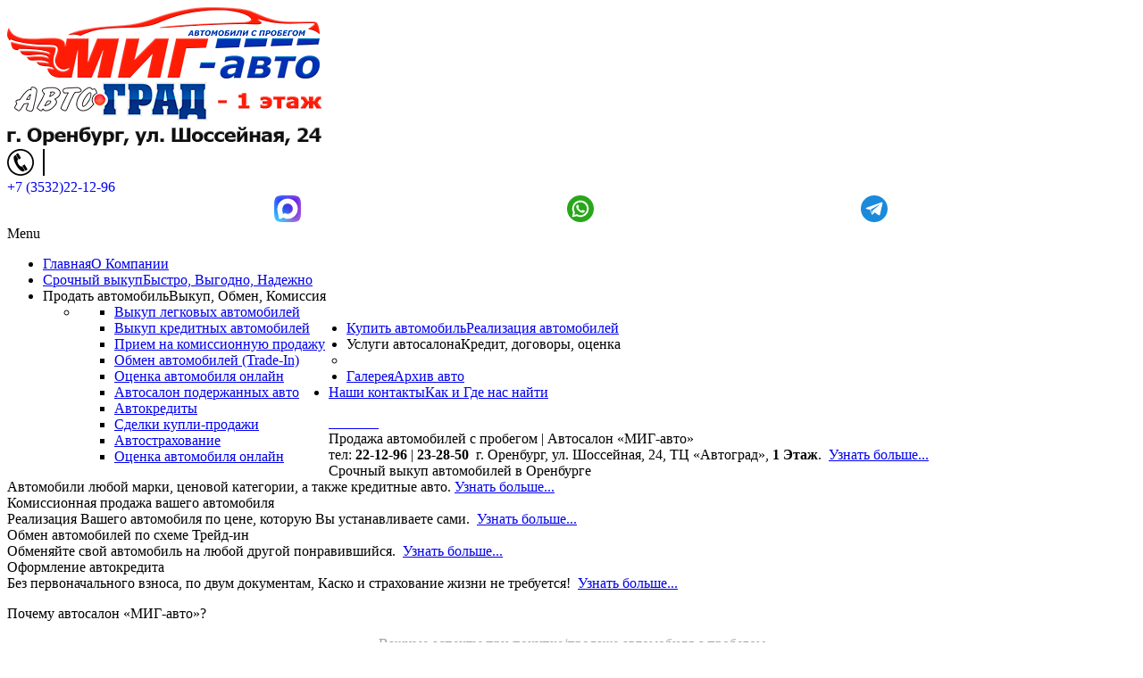

--- FILE ---
content_type: text/html; charset=utf-8
request_url: https://mig-avto56.ru/
body_size: 11818
content:
<!DOCTYPE html>
<html xmlns="http://www.w3.org/1999/xhtml" xml:lang="ru-ru" lang="ru-ru" dir="ltr">
<head>
<meta name="viewport" content="width=device-width, initial-scale=1.0">
<base href="https://mig-avto56.ru/" />
<meta http-equiv="content-type" content="text/html; charset=utf-8" />
<meta name="keywords" content="авто с пробегом, подержанные автомобили, автосалон с пробегом, поиск авто, поиск автомобиля с пробегом, продажа авто в Оренбурге, купить машину Оренбург" />
<meta name="robots" content="index, follow" />
<meta name="description" content="Автомобили с пробегом в автосалоне «МИГ-авто». Профессиональные услуги по продаже, выкупу, обмену подержанных автомобилей на вторичном рынке Оренбурга!" />
<title>Продажа, выкуп, обмен авто с пробегом в Оренбурге</title>
<link rel="stylesheet" type="text/css" href="/media/plg_jchoptimize/assets2/jscss.php?f=a7c820db16ff193ad8ccf92d0ffa64c8&amp;type=css&amp;gz=gz&amp;d=1&amp;i=0"/>
<script type="application/javascript" src="/media/plg_jchoptimize/assets2/jscss.php?f=2203cde7a828f0bb5edf72e76c9ca819&amp;type=js&amp;gz=gz&amp;d=1&amp;i=0"></script>
<link href="/templates/mig-avto-tpl/favicon.ico" rel="shortcut icon" type="image/vnd.microsoft.icon" />
<!-- Google Fonts -->
<!--[if lte IE 9]>
	<link rel="stylesheet" type="text/css" href="/templates/mig-avto-tpl/assets/css/ie9.css" />
<![endif]-->
<!--[if lte IE 8]>
    <link rel="stylesheet" type="text/css" href="/templates/mig-avto-tpl/assets/css/ie8.css" />
    <script src="/media/jui/js/html5.js"></script>
    <script src="/templates/mig-avto-tpl/assets/js/respond.min.js"></script>
<![endif]-->
<!--[if !IE]><!-->
<!--<![endif]-->
<meta http-equiv="imagetoolbar" content="no">
</head>
<body class="">
<header id="header" class="" data-stellar-background-ratio="0.5" data-stellar-vertical-offset="0">
<div id="top-bar">
<div class="container-flex">
<div id="logo">
<a href="/"><img class="logo" src="https://mig-avto56.ru/images/logo.png" alt="Автосалон автомобилей с пробегом «МИГ-авто»" /></a>
</div>
<div id="whosonline">
<div class="custom"  >
<img src="/images/logo2.png" alt="адрес автоград"></div>
</div>
<div id="header_contact">
<div class="custom"  >
<img src="/images/pages/tel.svg" alt="телефон выкупа авто" style="padding-right:10px; width:30px; border-right:2px solid black">
<div class="div-contact">
<a href="tel:+79033921296" style="text-decoration: none"><span class="a-contact-1">+7 (3532)</span><span class="a-contact-2">22-12-96</span></a>
<div style="display: flex;justify-content: space-evenly">
<a class="social" href="https://max.ru/u/f9LHodD0cOISfiDvTGhVblBwiU_5yYXoKgP9zeweZv9nHjufs2xQeRq1NqA" target="_blank"><img src="/images/pages/max-messenger-sign-logo.svg" alt="max" style="padding-left:20px; width:30px"></a>
<a class="social" href="https://wa.me/79033921296" target="_blank"><img src="/images/pages/whats.svg" alt="whats" style="padding-left:20px; width:30px"></a>
<a class="social" href="https://t.me/migavto56" target="_blank"><img src="/images/pages/telegram.svg" alt="telegram" style="padding-left:20px; width:30px"></a>
</div>
</div></div>
</div>
</div>
<div class="container">
<div id="mainmenu" class="navbar visible-desktop floatright">
<div class="navbar-inner">
<div id="mainmenu_inside">
<div class="icemegamenu"><div class="ice-megamenu-toggle"><a data-toggle="collapse" data-target=".nav-collapse">Menu</a></div><div class="nav-collapse icemegamenu collapse  "><ul id="icemegamenu" class="meganizr mzr-slide mzr-responsive"><li id="iceMenu_101" class="iceMenuLiLevel_1 active"><a href="https://mig-avto56.ru/" class="icemega_active iceMenuTitle"><span class="icemega_title">Главная</span><span class="icemega_desc">О Компании</span></a></li><li id="iceMenu_102" class="iceMenuLiLevel_1"><a href="/srochnyj-vykup" class=" iceMenuTitle"><span class="icemega_title">Срочный выкуп</span><span class="icemega_desc">Быстро, Выгодно, Надежно</span></a></li><li id="iceMenu_103" class="iceMenuLiLevel_1 mzr-drop parent"><a class=" iceMenuTitle"><span class="icemega_title">Продать автомобиль</span><span class="icemega_desc">Выкуп, Обмен, Комиссия</span></a><ul class="icesubMenu icemodules sub_level_1" style="width:300px"><li><div style="float:left;width:300px" class="iceCols"><ul><li id="iceMenu_104" class="iceMenuLiLevel_2"><a href="/prodat-avto/vykup-legk-avto" class=" iceMenuTitle"><span class="icemega_title icemega_nosubtitle">Выкуп легковых автомобилей</span></a></li><li id="iceMenu_105" class="iceMenuLiLevel_2"><a href="/prodat-avto/vykup-kredit-avto" class=" iceMenuTitle"><span class="icemega_title icemega_nosubtitle">Выкуп кредитных автомобилей</span></a></li><li id="iceMenu_106" class="iceMenuLiLevel_2"><a href="/prodat-avto/priem-na-komissiyu" class=" iceMenuTitle"><span class="icemega_title icemega_nosubtitle">Прием на комиссионную продажу</span></a></li><li id="iceMenu_107" class="iceMenuLiLevel_2"><a href="/prodat-avto/trade-in" class=" iceMenuTitle"><span class="icemega_title icemega_nosubtitle">Обмен автомобилей (Trade-In)</span></a></li><li id="iceMenu_108" class="iceMenuLiLevel_2"><a href="/prodat-avto/otsenka-avto-online" class=" iceMenuTitle"><span class="icemega_title icemega_nosubtitle">Оценка автомобиля онлайн</span></a></li></ul></div></li></ul></li><li id="iceMenu_109" class="iceMenuLiLevel_1"><a href="/kupit-avto" class=" iceMenuTitle"><span class="icemega_title">Купить автомобиль</span><span class="icemega_desc">Реализация автомобилей</span></a></li><li id="iceMenu_110" class="iceMenuLiLevel_1 mzr-drop parent"><a class=" iceMenuTitle"><span class="icemega_title">Услуги автосалона</span><span class="icemega_desc">Кредит, договоры, оценка</span></a><ul class="icesubMenu icemodules sub_level_1" style="width:280px"><li><div style="float:left;width:280px" class="iceCols"><ul><li id="iceMenu_111" class="iceMenuLiLevel_2"><a href="/uslugi/avtosalon-poderz-avto" class=" iceMenuTitle"><span class="icemega_title icemega_nosubtitle">Автосалон подержанных авто</span></a></li><li id="iceMenu_112" class="iceMenuLiLevel_2"><a href="/uslugi/avtokredity" class=" iceMenuTitle"><span class="icemega_title icemega_nosubtitle">Автокредиты</span></a></li><li id="iceMenu_113" class="iceMenuLiLevel_2"><a href="/uslugi/sdelki-kupli-prodazhi" class=" iceMenuTitle"><span class="icemega_title icemega_nosubtitle">Сделки купли-продажи</span></a></li><li id="iceMenu_117" class="iceMenuLiLevel_2"><a href="/uslugi/avtostrakhovanie" class=" iceMenuTitle"><span class="icemega_title icemega_nosubtitle">Автострахование</span></a></li><li id="iceMenu_114" class="iceMenuLiLevel_2"><a href="/prodat-avto/otsenka-avto-online" class=" iceMenuTitle"><span class="icemega_title icemega_nosubtitle">Оценка автомобиля онлайн</span></a></li></ul></div></li></ul></li><li id="iceMenu_115" class="iceMenuLiLevel_1"><a href="/gallery" class=" iceMenuTitle"><span class="icemega_title">Галерея</span><span class="icemega_desc">Архив авто</span></a></li><li id="iceMenu_116" class="iceMenuLiLevel_1"><a href="/kontakty" class=" iceMenuTitle"><span class="icemega_title">Наши контакты</span><span class="icemega_desc">Как и Где нас найти</span></a></li></ul></div></div>
<script type="text/javascript">jQuery(document).ready(function(){var browser_width1=jQuery(window).width();jQuery("#icemegamenu").find(".icesubMenu").each(function(index){var offset1=jQuery(this).offset();var xwidth1=offset1.left+jQuery(this).width();if(xwidth1>=browser_width1){jQuery(this).addClass("ice_righttoleft");}});})
jQuery(window).resize(function(){var browser_width=jQuery(window).width();jQuery("#icemegamenu").find(".icesubMenu").removeClass("ice_righttoleft");jQuery("#icemegamenu").find(".icesubMenu").each(function(index){var offset=jQuery(this).offset();var xwidth=offset.left+jQuery(this).width();if(xwidth>=browser_width){jQuery(this).addClass("ice_righttoleft");}});});</script>
</div>
</div>
</div>
</div>
</div>
<div class="container">
<div id="mobile-btn" class="hidden-desktop">
<a id="responsive-menu-button" class="btn btn-navbar" href="#mainmenu_inside">
<span style="font-weight:700;color:white;text-shadow:none">МЕНЮ</span>
</a>
</div>
<script>jQuery(document).ready(function(){jQuery(".btn-navbar").pageslide();});</script>
<div id="slideshow">
<!--[if lte IE 7]>
		<link href="/modules/mod_slideshowck/themes/default/css/camera_ie.css" rel="stylesheet" type="text/css" />
		<![endif]-->
<!--[if IE 8]>
		<link href="/modules/mod_slideshowck/themes/default/css/camera_ie8.css" rel="stylesheet" type="text/css" />
		<![endif]--><script type="text/javascript">jQuery(function(){jQuery('#camera_wrap_88').camera({height:'50%',minHeight:'150',pauseOnClick:false,hover:1,fx:'random',loader:'pie',pagination:1,thumbnails:0,thumbheight:75,thumbwidth:100,time:4000,transPeriod:1200,alignment:'center',autoAdvance:1,mobileAutoAdvance:1,portrait:0,barDirection:'leftToRight',imagePath:'/modules/mod_slideshowck/images/',lightbox:'mediaboxck',fullpage:0,mobileimageresolution:'640',navigationHover:true,mobileNavHover:true,navigation:true,playPause:true,barPosition:'bottom',responsiveCaption:0,container:''});});</script><!-- debut Slideshow CK -->
<div class="slideshowck camera_wrap camera_amber_skin" id="camera_wrap_88">
<div data-thumb="/images/slideshow/th/image1_th.jpg" data-src="/images/slideshow/image1.jpg" >
<div class="camera_caption fadeFromBottom">
<div class="camera_caption_title">
						Продажа автомобилей с пробегом | Автосалон «МИГ-авто»											</div>
<div class="camera_caption_desc">
						тел: <strong>22-12-96</strong> | <strong>23-28-50</strong>  г. Оренбург, ул. Шоссейная, 24, ТЦ «Автоград», <strong>1 Этаж</strong>.  <a href="/kontakty">Узнать больше...</a>	</div>
</div>
</div>
<div data-thumb="/images/slideshow/th/image2_th.jpg" data-src="/images/slideshow/image2.jpg" >
<div class="camera_caption fadeFromBottom">
<div class="camera_caption_title">
						Срочный выкуп автомобилей в Оренбурге											</div>
<div class="camera_caption_desc">
						Автомобили любой марки, ценовой категории, а также кредитные авто. <a href="/srochnyj-vykup">Узнать больше...</a>	</div>
</div>
</div>
<div data-thumb="/images/slideshow/th/image3_th.jpg" data-src="/images/slideshow/image3.jpg" >
<div class="camera_caption fadeFromBottom">
<div class="camera_caption_title">
						Комиссионная продажа вашего автомобиля											</div>
<div class="camera_caption_desc">
						Реализация Вашего автомобиля по цене, которую Вы устанавливаете сами.  <a href="/prodat-avto/priem-na-komissiyu">Узнать больше...</a>	</div>
</div>
</div>
<div data-thumb="/images/slideshow/th/image4_th.jpg" data-src="/images/slideshow/image4.jpg" >
<div class="camera_caption fadeFromBottom">
<div class="camera_caption_title">
						Обмен автомобилей по схеме Трейд-ин											</div>
<div class="camera_caption_desc">
						Обменяйте свой автомобиль на любой другой понравившийся.  <a href="/prodat-avto/trade-in">Узнать больше...</a>	</div>
</div>
</div>
<div data-thumb="/images/slideshow/th/image5_th.jpg" data-src="/images/slideshow/image5.jpg" >
<div class="camera_caption fadeFromBottom">
<div class="camera_caption_title">
						Оформление автокредита											</div>
<div class="camera_caption_desc">
						Без первоначального взноса, по двум документам, Каско и страхование жизни не требуется!  <a href="/uslugi/avtokredity">Узнать больше...</a>	</div>
</div>
</div>
</div>
<div style="clear:both;"></div>
<!-- fin Slideshow CK -->
</div>
</div>
</header>
<section id="content" class="">
<div class="container">
<div id="content_inside">
<div id="promo">
<div class="moduletable">
<div class="moduletable_content clearfix">
<div class="custom"  >
<div><p class="p540">Почему автосалон &laquo;МИГ-авто&raquo;?</p>
<p style="text-align:center; color:#9aa2a5;">Важные аспекты при покупке/продаже автомобиля с пробегом</p></div>
<div class="flex">
<div class="promo1"><a href="#"><img class="img-circle" src="/images/banners/sample_banner_1.png" alt="" /></a>
<p class="p540">Покупка любых авто</p>
<p style="text-align:center">Мы выкупим любой автомобиль даже кредитный и битый</p>
</div>
<div class="promo1"><a href="#"><img class="img-circle" src="/images/banners/sample_banner_2.png" alt="" /></a>
<p class="p540">Всё делаем быстро</p>
<p style="text-align:center">Оперативная оценка и простое оформление сделки купли-продажи</p>
</div>
<div class="promo1"><a href="#"><img class="img-circle" src="/images/banners/sample_banner_3.png" alt="" /></a>
<p class="p540">Юридическая чистота</p>
<p style="text-align:center">Только проверенные автомобили и полная прозрачность сделок</p>
</div>
<div class="promo1"><a href="#"><img class="img-circle" src="/images/banners/sample_banner_4.png" alt="" /></a>
<p class="p540">Гарантия результата</p>
<p style="text-align:center">Предоставляем весь спектр услуг для купли-продажи автомобиля</p>
</div>
</div>
<hr></div>
</div>
</div>
</div>
<div id="content_inner">
<div class="row-fluid">
<div id="middlecol" class="span9 sidebar_right">
<div class="inside">
<div id="system-message-container">
</div>
<div class="item-page" itemscope itemtype="https://schema.org/Article">
<meta itemprop="inLanguage" content="ru-RU" />
<div itemprop="articleBody">
<h1>Выкуп, продажа, обмен авто в Оренбурге</h1>
<div class="ice-block3" style="text-align:justify">Более 25 лет успешной работы на рынке выкупа автомобилей позволили автосалону &laquo;МИГ-авто&raquo; сформировать репутацию безопасного и востребованного автодилера. Широкий спектр оказываемых услуг в нашем автосалоне поможет моментально и без скрытых комиссий купить или продать подержанный авто по выгодной цене. Опыт наших экспертов позволяет проводить максимально тщательную проверку транспортных средств и оценивать их реальную рыночную стоимость.</div>
<p style="text-align:center"><img src="/images/pages/comics-vykupa-avto.gif" alt="Автосалон автомобилей с пробегом МИГ-авто" width="700"></p>
<p style="font-weight:700;color:#333333">На авторынке Оренбурга автосалон &laquo;МИГ-авто&raquo; предоставляет полный комплекс автоуслуг:</p>
<ul class="ice-arrow">
<li><a href="/srochnyj-vykup">Срочный выкуп автомобилей</a>;</li>
<li><a href="/uslugi/avtosalon-poderz-avto">Продажа подержанных авто в Оренбурге</a>;</li>
<li><a href="/prodat-avto/otsenka-avto-online?id=6">Обмен автомобилей по схеме Трейд-ин (Trade-In)</a>;</li>
<li><a href="/prodat-avto/priem-na-komissiyu">Прием на комиссионную продажу вашего авто</a>;</li>
<li><a href="/uslugi/avtokredity">Оформление автокредита по двум документам</a>;</li>
<li><a href="/uslugi/sdelki-kupli-prodazhi">Проведение сделок купли-продажи</a>;</li>
<li><a href="/uslugi/sdelki-kupli-prodazhi">Автострахование (Осаго, Каско)</a>.</li>
</ul>
<p style="text-align:justify; margin-bottom:20px">Также весь автотранспорт в нашем автосалоне проходит детальную проверку на аварийность, техническую и компьютерную диагностику (при желании можно сделать тест-драив и провести повторную комплексную диагностику в присутствии клиента). Мы гарантируем вам юридическую чистоту каждого транспортного средства продаваемого нами (все авто проверяются по базам розыска, на предмет залога, ареста, нахождения в кредите, утиля, криминального прошлого, а так же сверяются все таблички и номерные знаки). <br><strong>Наш автосалон обеспечит Вам надежность и прозрачность проводимых сделок на взаимовыгодных условиях.</strong></p>
<div class="ice-block5" style="margin-bottom:20px">
<h2 style="margin-top:0">Срочный выкуп авто в Оренбурге</h2>
<p style="text-align:justify">Основным направлением деятельности нашей компании является выкуп автомобилей. Быстро, без лишней суеты и хлопот, с официальным оформлением сделки купли-продажи и моментальным расчетом наличными. Осуществляем выкуп как новых, так и подержанных, <a href="/prodat-avto/vykup-kredit-avto">находящихся в кредите</a> машин, рассмотрим предложения по выкупу битых, аварийных, после ДТП, также готовы к сотрудничеству с юридическими лицами по срочному выкупу любого количества автотранспорта.</p>
<p style="text-align:justify">Весь процесс срочного выкупа авто сводится к установлению окончательной суммы выкупа. Наш квалифицированный эксперт выполнит оценку транспортного средства, а стоимость назначится с учетом:</p>
<ul class="ice-arrow">
<li>Активности продаж на автомобильном рынке;</li>
<li>Цены на аналогичные модели, предложенные на момент обращения в автосалон;</li>
<li>Технического состояния, наличия ДТП, года выпуска, пробега, комплектации.</li>
</ul>
<p style="text-align:justify">Выкуп автомобилей &mdash; это наша профессия, построенная на долгосрочном сотрудничестве. Главная цель &mdash; взаимовыгодная сделка, ведь довольный клиент останется залогом успешного будущего автосалона. Мы знаем о процессе продажи авто всё и гарантируем, что вся процедура пройдет без малейшего риска и максимально быстро!</p>
<p><a class="btn icebtn icebtn-more" href="/srochnyj-vykup">Узнать подробнее...</a></p>
</div>
<div class="ice-block5" style="margin-bottom:20px">
<h2 style="margin-top:0">Обмен автомобилей по схеме Трейд-ин</h2>
<p style="text-align:justify">Думаете приобрести тачку выше классом или же вам понадобились срочно деньги и вы не хотите остаться без колёс? Воспользуйтесь выгодным предложением <a href="/prodat-avto/trade-in">обмена авто</a> от автосалона &laquo;МИГ-авто&raquo;. Мы обменяем любую представленную у нас машину на вашу старую с учетом взаимовыгодной доплаты. Также вы можете совершить обмен на более дорогую, при этом взяв недостающую сумму доплаты в <a href="/uslugi/avtokredity">автокредит</a>.</p>
<ul class="ice-arrow">
<li>В нашем автосалоне постоянно большой выбор автомобилей с пробегом;</li>
<li>Вы выбираете авто и платите только разницу в стоимости без лишних затрат времени, нерв и денег;</li>
<li>Возможность купить автомобиль с пробегом в кредит: ваш старый пойдет в счет первоначального взноса;</li>
<li>Также обезопасиваете себя от мошенников, которые либо &laquo;уговаривают&raquo; продать по заниженной цене, либо &laquo;уговорят&raquo; купить технически неисправную, бывшую в ДТП, юридически обремененную машину;</li>
</ul>
<p style="text-align:justify">Основное правило нашего автосалона &ndash; мы никогда не связываемся с подозрительным автотранспортом, находящимися в залоге, розыске, под арестом и с прочими ограничениями. В автосалоне &laquo;МИГ-авто&raquo; вы приобретёте авто с пробегом, именно тот за которым приехали, не беспокоясь о его дальнейшей безопасной эксплуатации.</p>
<p><a class="btn icebtn icebtn-more" href="/prodat-avto/otsenka-avto-online?id=6">Узнать подробнее...</a></p>
</div>
<div class="ice-block5" style="margin-bottom:20px">
<h2 style="margin-top:0">Приём на комиссионную продажу авто в Оренбурге</h2>
<p style="text-align:justify">Автосалон &laquo;МИГ-авто&raquo; предлагает быстрый и выгодный способ реализации подержанных автомобилей. Очень удобная и простая схема продажи &ndash; <a href="/prodat-avto/priem-na-komissiyu">сдать авто на комиссию</a> в наш автосалон. Мы размещаем вашего железного коня на своей торговой площадке в ТЦ &laquo;Автоград&raquo; и полностью берем на себя обязательства за хранение, рекламу и продвижение продажи. Услуга &laquo;комиссионная продажа автомобиля&raquo; предоставляет возможность получить за машину больше денег, чем при &laquo;<a href="/srochnyj-vykup">срочном выкупе</a>&raquo;, но для этого следует выполнить следующие условия:</p>
<ul class="ice-arrow">
<li>Вы можете сами обозначить цену за свой автомобиль, либо назначить рекомендованную нашим экспертом;</li>
<li>Мы проводим предпродажную подготовку и все мероприятия для придания презентабельного вида;</li>
<li>Эффективно рекламируем ваш авто на популярных интернет-ресурсах;</li>
<li>Навыки наших профессиональных менеджеров способствуют быстрой продаже;</li>
<li>В автосалоне есть возможность продать ваш авто через автокредит или по схеме трейд-ин;</li>
<li>Если сроки поджимают, а транспорт не продан &mdash; в любой момент осуществим &laquo;<a href="/srochnyj-vykup">срочный выкуп вашего авто</a>&raquo;.</li>
</ul>
<p><a class="btn icebtn icebtn-more" href="/prodat-avto/priem-na-komissiyu">Узнать подробнее...</a></p>
</div>
<div class="ice-block3">
<h2 style="margin-top:0">Сотрудничество с автосалоном &laquo;МИГ-авто&raquo;</h2>
<p style="text-align:justify">В рамках дружественных соглашений мы выплачиваем &laquo;гонорары-бонусы&raquo; посредникам, способствующим деятельности нашего автосалона. Вдруг, если у вас на примете есть организация или частное лицо, которое никак не может продать свой подержанный автомобиль, то на этом вы можете неплохо подзаработать. Всегда рады рассмотреть любые варианты для сотрудничества!</p>
</div>	</div>
</div>
</div>
</div>
<div id="sidebar" class="span3 sidebar_right" >
<div class="inside">
<div class="sidebar_module sidebar_module_style-1">
<div class="sidebar_module_content">
<div class="customstyle-1"  >
<a class="btn btn-success btn" href="/prodat-avto/otsenka-avto-online"><img style="margin-right:10px" src="/images/pages/tel.png" alt="Оценка авто онлайн" height="22px"/>ОЦЕНИТЬ ОНЛАЙН</a></div>
</div>
</div>
<div class="sidebar_module sidebar_module_">
<h3 class="sidebar_module_heading"><span>Услуги автосалона</span></h3>
<div class="sidebar_module_content">
<div class="custom"  >
<ul class="nav menu" style="margin-bottom:0px">
<li><a href="/uslugi/avtosalon-poderz-avto">Продажа авто с пробегом </a></li>
<li><a href="/srochnyj-vykup">Срочный выкуп автомобилей</a></li>
<li><a href="/prodat-avto/vykup-kredit-avto">Выкуп кредитных автомобилей</a></li>
<li><a href="/prodat-avto/vykup-legk-avto">Выкуп легковых автомобилей</a></li>
<li><a href="/prodat-avto/otsenka-avto-online?id=6">Обмен автомобилей Трейд&minus;ин</a></li>
<li><a href="/prodat-avto/priem-na-komissiyu">Комиссионная продажа авто</a></li>
<li><a href="/uslugi/avtosalon-poderz-avto">Автосалон подержанных авто</a></li>
<li><a href="/uslugi/avtokredity">Автокредит по двум документам</a></li>
<li><a href="/uslugi/sdelki-kupli-prodazhi">Оформление купли-продажи</a></li>
<li><a href="/uslugi/avtostrakhovanie">Автострахование (Осаго, Каско)</a></li>
</ul></div>
</div>
</div>
<div class="sidebar_module sidebar_module_">
<h3 class="sidebar_module_heading"><span>Акция выходного дня!</span></h3>
<div class="sidebar_module_content">
<div class="custom"  >
<div><img style="margin-bottom: 15px;" src="/images/pages/carsale.jpg" alt="Weekend sale" width="239px"/>
<p style="text-align:center;">Весь этот год мы предоставляем новую услугу <strong>weekend-продажа</strong></p>
<a class="btn icebtn icebtn-more" href="#modal" role="button" data-toggle="modal">Узнать подробнее...</a></div>
<div id="modal" class="modal hide fade">
<div class="modal-header">
<button type="button" class="close" data-dismiss="modal" aria-hidden="true">×</button>
<h4 style="color:crimson;text-align:center">&mdash; АКЦИЯ: Weekend продажа! &mdash;</h4>
</div>
<div class="modal-body">
<p style="text-align:justify">Когда мы начинаем продавать свой автомобиль, то первым делом в выходной день едем на авторынок попытать удачу! Но не все могут позволить провести так свой отдых &mdash; на сам рынок, чтобы выбрать более презентабельное место, нужно приезжать в самую рань, отстоять на жаре или морозе, не отходя от машины полдня, и не факт что ваши старания увенчаются успехом.</p>
<p style="text-align:justify"> Для тех кто хочет сэкономить время с выгодой и быстро реализовать своего железного коня, в рамках проводимой акции мы предоставляем <strong>возможность разместить на время выходных дней ваш автомобиль в нашем автосалоне.</strong></p>
<p>Условия услуги такие же как и при <a href="/prodat-avto/priem-na-komissiyu">комиссионной продаже</a>, только на более короткие сроки! Фактически, пользуясь нашим наработанным опытом, вы не испытываете неудобство в ожидании продажи и всегда остаетесь на колесах.</p>
<p style="text-align:center;font-weight:700">Количество свободных мест ограничено!<br>Подробности узнавайте по контактам представленным на сайте!</p></div></div>
</div>
</div>
</div>
<div class="sidebar_module sidebar_module_">
<h3 class="sidebar_module_heading"><span>Документы</span></h3>
<div class="sidebar_module_content">
<div class="custom"  >
<ul class="ice-note" style="margin:0">
<li><a href="/images/docs/dogovor_kupli-prodazhi.jpg" target="_blank" title="Образец Бланк договора купли-продажи">Договор купли-продажи</a></li>
<li><a href="/images/docs/doverennost-na-upravlenie-avtomobilem.jpg" target="_blank" title="Довереность на право управления">Доверенность на управление</a></li>
<li><a href="/images/docs/shtrafy-gibdd.pdf" target="_blank" title="Таблица штрафов ГИБДД">Таблица штрафов ГИБДД</a></li>
<li><a href="/images/docs/gosposhlina-gibdd.pdf" target="_blank" title="Госпошлины в ГИБДД">Госпошлины в ГИБДД</a></li>
</ul>
</div>
</div>
</div>
<div class="sidebar_module sidebar_module_">
<h3 class="sidebar_module_heading"><span>Надежный автодилер</span></h3>
<div class="sidebar_module_content">
<div class="custom"  >
<div><img style="margin-bottom: 15px;" src="/images/pages/garant-dealer1.jpg" alt="Надежный автодилер" width="239px"/>
<p style="text-align:center">Только проверенные автомобили!</p>
<a class="btn icebtn icebtn-more" href="#modal1" role="button" data-toggle="modal">Узнать подробнее...</a></div>
<div id="modal1" class="modal hide fade">
<div class="modal-header">
<button type="button" class="close" data-dismiss="modal" aria-hidden="true">×</button>
<h4 style="text-align:center">Гарания юридической чистоты каждого авто!</h4>
</div>
<div class="modal-body">
<p style="text-align:center"><img style="margin-bottom: 15px;" src="/images/pages/garant-dealer.jpg" alt="Надежный автодилер" width="450px"/></p>
<p style="text-align:justify">Покупая машину в нашем автосалоне, можете быть уверены за неё и своё будущее! Мы проводим детальную проверку каждого автомобиля по основным базам:</p>
<ul class="ice-light">
<li>ГИБДД &mdash; наличие наложенных ограничений, розыска, ДТП;</li>
<li>Банки &mdash; нахождение в банковском обременении;</li>
<li>ФССП &mdash; наложенные штрафы и аресты судебными приставами;</li>
</ul>
<p style="text-align:justify">А также на всех машинах наши эксперты проводят сверку серийных номеров и VIN, компьютерную и техническую диагностику, проверку на заводскую сохранность лакокрасочного покрытия.</p>
<p style="text-align:center;font-weight:700">Нам нечего скрывать от клиентов, мы просто не связываемся с дефектными, &laquo;нечистыми&raquo; автомобилями и не впариваем их, как это делают многие другие продавцы вторичного рынка.</p></div></div>
</div>
</div>
</div>
</div>
</div>
</div>
</div>
<div id="brands">
<div class="custom"  >
<ul>
<li><img src="/images/brands/audi.png" alt="audi"></li>
<li><img src="/images/brands/volkswagen.png" alt="volkswagen"></li>
<li><img src="/images/brands/honda.png" alt="honda"></li>
<li><img src="/images/brands/bmw.png" alt="bmw"></li>
<li><img src="/images/brands/mercedes-benz.png" alt="mercedes-benz"></li>
<li><img src="/images/brands/skoda.png" alt="skoda"></li>
<li><img src="/images/brands/toyota.png" alt="toyota"></li>
<li><img src="/images/brands/porsche.png" alt="Porsche"></li>
<li><img src="/images/brands/lexus.png" alt="lexus"></li>
<li><img src="/images/brands/fiat.png" alt="fiat"></li>
<li><img src="/images/brands/jaguar.png" alt="jaguar"></li>
<li><img src="/images/brands/land-rover.png" alt="land rover"></li>
<li><img src="/images/brands/hyundai.png" alt="hyundai"></li>
<li><img src="/images/brands/ford.png" alt="ford"></li>
<li><img src="/images/brands/citroen.png" alt="citroen"></li>
<li><img src="/images/brands/nissan.png" alt="nissan"></li>
<li><img src="/images/brands/infiniti.png" alt="infiniti"></li>
<li><img src="/images/brands/opel.png" alt="opel"></li>
<li><img src="/images/brands/suzuki.png" alt="suzuki"></li>
<li><img src="/images/brands/volvo.png" alt="volvo"></li>
</ul></div>
</div>
<script type="text/javascript">(function($){$(function(){$("#brands ul").simplyScroll();});})(jQuery);</script>
</div>
</div>
</section><!-- / Content  -->
<footer id="footer">
<div class="container">
<div class="row-fluid">
<div class="moduletable span4">
<h3 class="moduletable_heading">Наш адрес:<span class="heading_subtitle">Местоположение автосалона</span></h3>
<div class="moduletable_content clearfix">
<div class="custom"  >
<adress style="line-height:23px">Россия, Оренбургская область, г. Оренбург,<br />
ул. Шоссейная, 24 (<strong>ТЦ «Автоград» - 1 этаж</strong>)<br />
<a style="margin-bottom:0; color:#F0C237" href="/kontakty">Узнать подробнее...</a></adress></div>
</div>
</div>
<div class="moduletable span4">
<h3 class="moduletable_heading">График работы:<span class="heading_subtitle">Работаем в удобное для вас время!</span></h3>
<div class="moduletable_content clearfix">
<div class="custom"  >
<p style="margin-bottom:0px; line-height:23px">
- выкуп автомобилей: <strong>9:00 до 22:00</strong> (&nbsp;ПН-ВС&nbsp;);<br />
- работа автосалона: <strong>9:00 до 19:00</strong> (&nbsp;ПН-ВС&nbsp;);<br />
- кредитный отдел: <strong>9:00 до 19:00</strong> (&nbsp;ПН-ВС&nbsp;);
</p></div>
</div>
</div>
<div class="moduletable span4">
<h3 class="moduletable_heading">Наши контакты:<span class="heading_subtitle">Свяжитесь с нами любым из способов</span></h3>
<div class="moduletable_content clearfix">
<div class="custom"  >
<adress>
тел: +7 (3532) <span style="font-size:18px; font-weight:600; padding-left:5px">22-12-96</span><br>
тел: +7 (3532) <span style="font-size:18px; font-weight:600; padding-left:5px">23-28-50</span><br>
E-mail: <a style="color:#F0C237"href="mailto:avtosalonmig@gmail.com">avtosalonmig@gmail.com</a><br />
</adress></div>
</div>
</div>
</div>
<hr>
<div id="copyright">
<p class="copytext">
                     &copy; 2026 Автосалон автомобилей с пробегом «МИГ-авто» 
                      
                </p>
<div class="custom"  >
<!-- Rating@Mail.ru counter -->
<script type="text/javascript">var _tmr=window._tmr||(window._tmr=[]);_tmr.push({id:"2889064",type:"pageView",start:(new Date()).getTime()});(function(d,w,id){if(d.getElementById(id))return;var ts=d.createElement("script");ts.type="text/javascript";ts.async=true;ts.id=id;ts.src=(d.location.protocol=="https:"?"https:":"http:")+"//top-fwz1.mail.ru/js/code.js";var f=function(){var s=d.getElementsByTagName("script")[0];s.parentNode.insertBefore(ts,s);};if(w.opera=="[object Opera]"){d.addEventListener("DOMContentLoaded",f,false);}else{f();}})(document,window,"topmailru-code");</script><noscript><div>
<img src="//top-fwz1.mail.ru/counter?id=2889064;js=na" style="border:0;position:absolute;left:-9999px;" alt="" />
</div></noscript>
<!-- //Rating@Mail.ru counter -->
</div>
</div>
</div>
</footer>
<div id="gotop" class="">
<a href="#" class="scrollup">Go Top</a>
</div>
<script type="text/javascript">jQuery.fn.styleSwitcher=function(){jQuery(this).click(function(){loadStyleSheet(this);return false;});function loadStyleSheet(obj){jQuery('body').append('<div id="overlay"><ul class="ice_css3_loading"><li></li><li></li><li></li><li></li></ul></div>');jQuery('body').css({height:'100%'});jQuery('#overlay').fadeIn(500,function(){jQuery.get(obj.href+'&js',function(data){jQuery('#stylesheet').attr('href','/templates/mig-avto-tpl/assets/less/styles/'+data+'.css');cssDummy.check(function(){jQuery('#overlay').fadeOut(1000,function(){jQuery(this).remove();});});});});}
var cssDummy={init:function(){jQuery('<div id="dummy-element" style="display:none" />').appendTo('body');},check:function(callback){if(jQuery('#dummy-element').width()==2)callback();else setTimeout(function(){cssDummy.check(callback)},200);}}
cssDummy.init();}
jQuery('#ice-switcher a').styleSwitcher();jQuery('li.item-1105 ul li a').styleSwitcher();jQuery(function(){jQuery('#ice-switcher a').click(function(e){e.preventDefault();var $icethis=jQuery(this);$icethis.closest('ul').find('.active').removeClass('active');$icethis.parent().addClass('active');});jQuery(document).ready(function(){jQuery('#ice-switcher li.style1').addClass('active');});});</script>
<script type="text/javascript">jQuery(document).ready(function(){jQuery.stellar({horizontalScrolling:false,responsive:true})});</script>
<script src="/templates/mig-avto-tpl/assets/js/jquery.pageslide.min.js" type="text/javascript"></script>
<ul class="jj_sl_navigation jj_transition right"><li class="jj_sl_custom1"><a href="https://vk.com/migavto56" target="_blank" rel="nofollow"><span class="jj_social_text">мы Вконтакте</span><span class="jj_sprite_custom jj_custom1"></span></a></li><li class="jj_sl_custom2"><a href="https://ok.ru/migavto56" target="_blank" rel="nofollow"><span class="jj_social_text">Одноклассники</span><span class="jj_sprite_custom jj_custom2"></span></a></li><li class="jj_sl_youtube"><a href="https://www.youtube.com/channel/UClfPPtgirPYJHeorYSC5v5w" target="_blank" rel="nofollow"><span class="jj_social_text">Наше видео Youtube</span><span class="jj_sprite jj_youtube"></span></a></li><li class="jj_sl_custom3"><a href="https://instagram.com/migavto56" target="_blank" rel="nofollow"><span class="jj_social_text">мы в Instagram</span><span class="jj_sprite_custom jj_custom3"></span></a></li><li class="jj_sl_facebook"><a href="https://www.facebook.com/migavto56" target="_blank" rel="nofollow"><span class="jj_social_text">К нам на Facebook</span><span class="jj_sprite jj_facebook"></span></a></li><li class="jj_sl_twitter"><a href="https://twitter.com/migavto56" target="_blank" rel="nofollow"><span class="jj_social_text">Мы на Twitter</span><span class="jj_sprite jj_twitter"></span></a></li></ul>
<script type="text/javascript">if(top!==self){top.location=location;}</script>
</body>
</html>